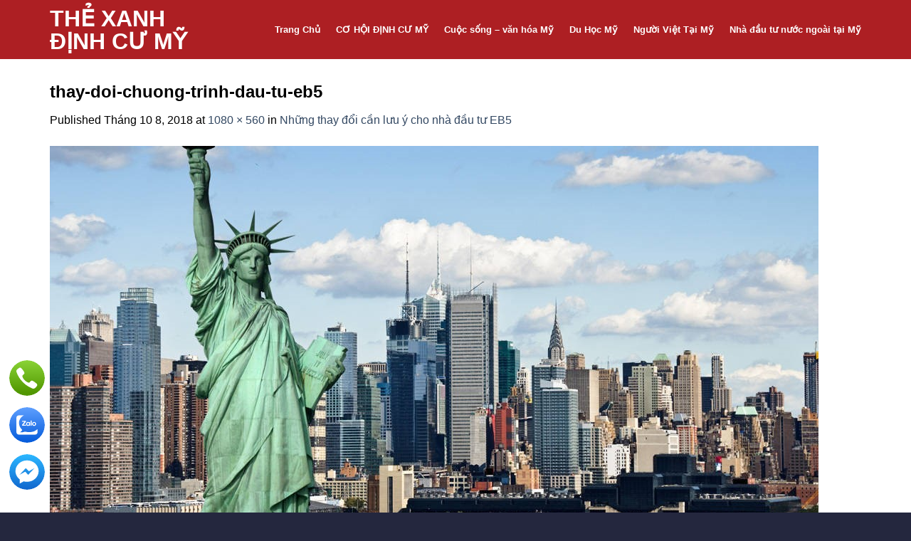

--- FILE ---
content_type: text/html; charset=UTF-8
request_url: https://thexanhdinhcumy.com.vn/co-hoi-dinh-cu-my/nhung-thay-doi-can-luu-y-cho-nha-dau-tu-eb5/attachment/thay-doi-chuong-trinh-dau-tu-eb5
body_size: 14691
content:
<!DOCTYPE html>
<!--[if IE 9 ]> <html lang="vi" class="ie9 loading-site no-js"> <![endif]-->
<!--[if IE 8 ]> <html lang="vi" class="ie8 loading-site no-js"> <![endif]-->
<!--[if (gte IE 9)|!(IE)]><!--><html lang="vi" class="loading-site no-js"> <!--<![endif]-->
<head>
	<meta charset="UTF-8" />
	<meta name="viewport" content="width=device-width, initial-scale=1.0, maximum-scale=1.0, user-scalable=no" />

	<link rel="profile" href="http://gmpg.org/xfn/11" />
	<link rel="pingback" href="https://thexanhdinhcumy.com.vn/xmlrpc.php" />

	<script>(function(html){html.className = html.className.replace(/\bno-js\b/,'js')})(document.documentElement);</script>
<meta name='robots' content='index, follow, max-image-preview:large, max-snippet:-1, max-video-preview:-1' />
	<style>img:is([sizes="auto" i], [sizes^="auto," i]) { contain-intrinsic-size: 3000px 1500px }</style>
	<meta name="viewport" content="width=device-width, initial-scale=1, maximum-scale=1" />
	<!-- This site is optimized with the Yoast SEO plugin v23.7 - https://yoast.com/wordpress/plugins/seo/ -->
	<title>thay-doi-chuong-trinh-dau-tu-eb5 - Thẻ xanh định cư Mỹ</title>
	<link rel="canonical" href="https://thexanhdinhcumy.com.vn/co-hoi-dinh-cu-my/nhung-thay-doi-can-luu-y-cho-nha-dau-tu-eb5/attachment/thay-doi-chuong-trinh-dau-tu-eb5/" />
	<meta property="og:locale" content="vi_VN" />
	<meta property="og:type" content="article" />
	<meta property="og:title" content="thay-doi-chuong-trinh-dau-tu-eb5 - Thẻ xanh định cư Mỹ" />
	<meta property="og:url" content="https://thexanhdinhcumy.com.vn/co-hoi-dinh-cu-my/nhung-thay-doi-can-luu-y-cho-nha-dau-tu-eb5/attachment/thay-doi-chuong-trinh-dau-tu-eb5/" />
	<meta property="og:site_name" content="Thẻ xanh định cư Mỹ" />
	<meta property="og:image" content="https://thexanhdinhcumy.com.vn/co-hoi-dinh-cu-my/nhung-thay-doi-can-luu-y-cho-nha-dau-tu-eb5/attachment/thay-doi-chuong-trinh-dau-tu-eb5" />
	<meta property="og:image:width" content="1080" />
	<meta property="og:image:height" content="560" />
	<meta property="og:image:type" content="image/jpeg" />
	<meta name="twitter:card" content="summary_large_image" />
	<script type="application/ld+json" class="yoast-schema-graph">{"@context":"https://schema.org","@graph":[{"@type":"WebPage","@id":"https://thexanhdinhcumy.com.vn/co-hoi-dinh-cu-my/nhung-thay-doi-can-luu-y-cho-nha-dau-tu-eb5/attachment/thay-doi-chuong-trinh-dau-tu-eb5/","url":"https://thexanhdinhcumy.com.vn/co-hoi-dinh-cu-my/nhung-thay-doi-can-luu-y-cho-nha-dau-tu-eb5/attachment/thay-doi-chuong-trinh-dau-tu-eb5/","name":"thay-doi-chuong-trinh-dau-tu-eb5 - Thẻ xanh định cư Mỹ","isPartOf":{"@id":"https://thexanhdinhcumy.com.vn/#website"},"primaryImageOfPage":{"@id":"https://thexanhdinhcumy.com.vn/co-hoi-dinh-cu-my/nhung-thay-doi-can-luu-y-cho-nha-dau-tu-eb5/attachment/thay-doi-chuong-trinh-dau-tu-eb5/#primaryimage"},"image":{"@id":"https://thexanhdinhcumy.com.vn/co-hoi-dinh-cu-my/nhung-thay-doi-can-luu-y-cho-nha-dau-tu-eb5/attachment/thay-doi-chuong-trinh-dau-tu-eb5/#primaryimage"},"thumbnailUrl":"https://thexanhdinhcumy.com.vn/wp-content/uploads/2018/10/thay-doi-chuong-trinh-dau-tu-eb5.jpg","datePublished":"2018-10-08T03:52:02+00:00","dateModified":"2018-10-08T03:52:02+00:00","breadcrumb":{"@id":"https://thexanhdinhcumy.com.vn/co-hoi-dinh-cu-my/nhung-thay-doi-can-luu-y-cho-nha-dau-tu-eb5/attachment/thay-doi-chuong-trinh-dau-tu-eb5/#breadcrumb"},"inLanguage":"vi","potentialAction":[{"@type":"ReadAction","target":["https://thexanhdinhcumy.com.vn/co-hoi-dinh-cu-my/nhung-thay-doi-can-luu-y-cho-nha-dau-tu-eb5/attachment/thay-doi-chuong-trinh-dau-tu-eb5/"]}]},{"@type":"ImageObject","inLanguage":"vi","@id":"https://thexanhdinhcumy.com.vn/co-hoi-dinh-cu-my/nhung-thay-doi-can-luu-y-cho-nha-dau-tu-eb5/attachment/thay-doi-chuong-trinh-dau-tu-eb5/#primaryimage","url":"https://thexanhdinhcumy.com.vn/wp-content/uploads/2018/10/thay-doi-chuong-trinh-dau-tu-eb5.jpg","contentUrl":"https://thexanhdinhcumy.com.vn/wp-content/uploads/2018/10/thay-doi-chuong-trinh-dau-tu-eb5.jpg","width":1080,"height":560},{"@type":"BreadcrumbList","@id":"https://thexanhdinhcumy.com.vn/co-hoi-dinh-cu-my/nhung-thay-doi-can-luu-y-cho-nha-dau-tu-eb5/attachment/thay-doi-chuong-trinh-dau-tu-eb5/#breadcrumb","itemListElement":[{"@type":"ListItem","position":1,"name":"Home","item":"https://thexanhdinhcumy.com.vn/"},{"@type":"ListItem","position":2,"name":"Những thay đổi cần lưu ý cho nhà đầu tư EB5","item":"https://thexanhdinhcumy.com.vn/co-hoi-dinh-cu-my/nhung-thay-doi-can-luu-y-cho-nha-dau-tu-eb5"},{"@type":"ListItem","position":3,"name":"thay-doi-chuong-trinh-dau-tu-eb5"}]},{"@type":"WebSite","@id":"https://thexanhdinhcumy.com.vn/#website","url":"https://thexanhdinhcumy.com.vn/","name":"Thẻ xanh định cư Mỹ","description":"","potentialAction":[{"@type":"SearchAction","target":{"@type":"EntryPoint","urlTemplate":"https://thexanhdinhcumy.com.vn/?s={search_term_string}"},"query-input":{"@type":"PropertyValueSpecification","valueRequired":true,"valueName":"search_term_string"}}],"inLanguage":"vi"}]}</script>
	<!-- / Yoast SEO plugin. -->


<link rel='dns-prefetch' href='//maxcdn.bootstrapcdn.com' />
<link rel='dns-prefetch' href='//fonts.googleapis.com' />
<link rel="alternate" type="application/rss+xml" title="Dòng thông tin Thẻ xanh định cư Mỹ &raquo;" href="https://thexanhdinhcumy.com.vn/feed" />
<link rel="alternate" type="application/rss+xml" title="Thẻ xanh định cư Mỹ &raquo; Dòng bình luận" href="https://thexanhdinhcumy.com.vn/comments/feed" />
<link rel="alternate" type="application/rss+xml" title="Thẻ xanh định cư Mỹ &raquo; thay-doi-chuong-trinh-dau-tu-eb5 Dòng bình luận" href="https://thexanhdinhcumy.com.vn/co-hoi-dinh-cu-my/nhung-thay-doi-can-luu-y-cho-nha-dau-tu-eb5/attachment/thay-doi-chuong-trinh-dau-tu-eb5#main/feed" />
<script type="text/javascript">
/* <![CDATA[ */
window._wpemojiSettings = {"baseUrl":"https:\/\/s.w.org\/images\/core\/emoji\/15.0.3\/72x72\/","ext":".png","svgUrl":"https:\/\/s.w.org\/images\/core\/emoji\/15.0.3\/svg\/","svgExt":".svg","source":{"concatemoji":"https:\/\/thexanhdinhcumy.com.vn\/wp-includes\/js\/wp-emoji-release.min.js?ver=6.7.4"}};
/*! This file is auto-generated */
!function(i,n){var o,s,e;function c(e){try{var t={supportTests:e,timestamp:(new Date).valueOf()};sessionStorage.setItem(o,JSON.stringify(t))}catch(e){}}function p(e,t,n){e.clearRect(0,0,e.canvas.width,e.canvas.height),e.fillText(t,0,0);var t=new Uint32Array(e.getImageData(0,0,e.canvas.width,e.canvas.height).data),r=(e.clearRect(0,0,e.canvas.width,e.canvas.height),e.fillText(n,0,0),new Uint32Array(e.getImageData(0,0,e.canvas.width,e.canvas.height).data));return t.every(function(e,t){return e===r[t]})}function u(e,t,n){switch(t){case"flag":return n(e,"\ud83c\udff3\ufe0f\u200d\u26a7\ufe0f","\ud83c\udff3\ufe0f\u200b\u26a7\ufe0f")?!1:!n(e,"\ud83c\uddfa\ud83c\uddf3","\ud83c\uddfa\u200b\ud83c\uddf3")&&!n(e,"\ud83c\udff4\udb40\udc67\udb40\udc62\udb40\udc65\udb40\udc6e\udb40\udc67\udb40\udc7f","\ud83c\udff4\u200b\udb40\udc67\u200b\udb40\udc62\u200b\udb40\udc65\u200b\udb40\udc6e\u200b\udb40\udc67\u200b\udb40\udc7f");case"emoji":return!n(e,"\ud83d\udc26\u200d\u2b1b","\ud83d\udc26\u200b\u2b1b")}return!1}function f(e,t,n){var r="undefined"!=typeof WorkerGlobalScope&&self instanceof WorkerGlobalScope?new OffscreenCanvas(300,150):i.createElement("canvas"),a=r.getContext("2d",{willReadFrequently:!0}),o=(a.textBaseline="top",a.font="600 32px Arial",{});return e.forEach(function(e){o[e]=t(a,e,n)}),o}function t(e){var t=i.createElement("script");t.src=e,t.defer=!0,i.head.appendChild(t)}"undefined"!=typeof Promise&&(o="wpEmojiSettingsSupports",s=["flag","emoji"],n.supports={everything:!0,everythingExceptFlag:!0},e=new Promise(function(e){i.addEventListener("DOMContentLoaded",e,{once:!0})}),new Promise(function(t){var n=function(){try{var e=JSON.parse(sessionStorage.getItem(o));if("object"==typeof e&&"number"==typeof e.timestamp&&(new Date).valueOf()<e.timestamp+604800&&"object"==typeof e.supportTests)return e.supportTests}catch(e){}return null}();if(!n){if("undefined"!=typeof Worker&&"undefined"!=typeof OffscreenCanvas&&"undefined"!=typeof URL&&URL.createObjectURL&&"undefined"!=typeof Blob)try{var e="postMessage("+f.toString()+"("+[JSON.stringify(s),u.toString(),p.toString()].join(",")+"));",r=new Blob([e],{type:"text/javascript"}),a=new Worker(URL.createObjectURL(r),{name:"wpTestEmojiSupports"});return void(a.onmessage=function(e){c(n=e.data),a.terminate(),t(n)})}catch(e){}c(n=f(s,u,p))}t(n)}).then(function(e){for(var t in e)n.supports[t]=e[t],n.supports.everything=n.supports.everything&&n.supports[t],"flag"!==t&&(n.supports.everythingExceptFlag=n.supports.everythingExceptFlag&&n.supports[t]);n.supports.everythingExceptFlag=n.supports.everythingExceptFlag&&!n.supports.flag,n.DOMReady=!1,n.readyCallback=function(){n.DOMReady=!0}}).then(function(){return e}).then(function(){var e;n.supports.everything||(n.readyCallback(),(e=n.source||{}).concatemoji?t(e.concatemoji):e.wpemoji&&e.twemoji&&(t(e.twemoji),t(e.wpemoji)))}))}((window,document),window._wpemojiSettings);
/* ]]> */
</script>

<style id='wp-emoji-styles-inline-css' type='text/css'>

	img.wp-smiley, img.emoji {
		display: inline !important;
		border: none !important;
		box-shadow: none !important;
		height: 1em !important;
		width: 1em !important;
		margin: 0 0.07em !important;
		vertical-align: -0.1em !important;
		background: none !important;
		padding: 0 !important;
	}
</style>
<link rel='stylesheet' id='wp-block-library-css' href='https://thexanhdinhcumy.com.vn/wp-includes/css/dist/block-library/style.min.css?ver=6.7.4' type='text/css' media='all' />
<style id='classic-theme-styles-inline-css' type='text/css'>
/*! This file is auto-generated */
.wp-block-button__link{color:#fff;background-color:#32373c;border-radius:9999px;box-shadow:none;text-decoration:none;padding:calc(.667em + 2px) calc(1.333em + 2px);font-size:1.125em}.wp-block-file__button{background:#32373c;color:#fff;text-decoration:none}
</style>
<style id='global-styles-inline-css' type='text/css'>
:root{--wp--preset--aspect-ratio--square: 1;--wp--preset--aspect-ratio--4-3: 4/3;--wp--preset--aspect-ratio--3-4: 3/4;--wp--preset--aspect-ratio--3-2: 3/2;--wp--preset--aspect-ratio--2-3: 2/3;--wp--preset--aspect-ratio--16-9: 16/9;--wp--preset--aspect-ratio--9-16: 9/16;--wp--preset--color--black: #000000;--wp--preset--color--cyan-bluish-gray: #abb8c3;--wp--preset--color--white: #ffffff;--wp--preset--color--pale-pink: #f78da7;--wp--preset--color--vivid-red: #cf2e2e;--wp--preset--color--luminous-vivid-orange: #ff6900;--wp--preset--color--luminous-vivid-amber: #fcb900;--wp--preset--color--light-green-cyan: #7bdcb5;--wp--preset--color--vivid-green-cyan: #00d084;--wp--preset--color--pale-cyan-blue: #8ed1fc;--wp--preset--color--vivid-cyan-blue: #0693e3;--wp--preset--color--vivid-purple: #9b51e0;--wp--preset--gradient--vivid-cyan-blue-to-vivid-purple: linear-gradient(135deg,rgba(6,147,227,1) 0%,rgb(155,81,224) 100%);--wp--preset--gradient--light-green-cyan-to-vivid-green-cyan: linear-gradient(135deg,rgb(122,220,180) 0%,rgb(0,208,130) 100%);--wp--preset--gradient--luminous-vivid-amber-to-luminous-vivid-orange: linear-gradient(135deg,rgba(252,185,0,1) 0%,rgba(255,105,0,1) 100%);--wp--preset--gradient--luminous-vivid-orange-to-vivid-red: linear-gradient(135deg,rgba(255,105,0,1) 0%,rgb(207,46,46) 100%);--wp--preset--gradient--very-light-gray-to-cyan-bluish-gray: linear-gradient(135deg,rgb(238,238,238) 0%,rgb(169,184,195) 100%);--wp--preset--gradient--cool-to-warm-spectrum: linear-gradient(135deg,rgb(74,234,220) 0%,rgb(151,120,209) 20%,rgb(207,42,186) 40%,rgb(238,44,130) 60%,rgb(251,105,98) 80%,rgb(254,248,76) 100%);--wp--preset--gradient--blush-light-purple: linear-gradient(135deg,rgb(255,206,236) 0%,rgb(152,150,240) 100%);--wp--preset--gradient--blush-bordeaux: linear-gradient(135deg,rgb(254,205,165) 0%,rgb(254,45,45) 50%,rgb(107,0,62) 100%);--wp--preset--gradient--luminous-dusk: linear-gradient(135deg,rgb(255,203,112) 0%,rgb(199,81,192) 50%,rgb(65,88,208) 100%);--wp--preset--gradient--pale-ocean: linear-gradient(135deg,rgb(255,245,203) 0%,rgb(182,227,212) 50%,rgb(51,167,181) 100%);--wp--preset--gradient--electric-grass: linear-gradient(135deg,rgb(202,248,128) 0%,rgb(113,206,126) 100%);--wp--preset--gradient--midnight: linear-gradient(135deg,rgb(2,3,129) 0%,rgb(40,116,252) 100%);--wp--preset--font-size--small: 13px;--wp--preset--font-size--medium: 20px;--wp--preset--font-size--large: 36px;--wp--preset--font-size--x-large: 42px;--wp--preset--spacing--20: 0.44rem;--wp--preset--spacing--30: 0.67rem;--wp--preset--spacing--40: 1rem;--wp--preset--spacing--50: 1.5rem;--wp--preset--spacing--60: 2.25rem;--wp--preset--spacing--70: 3.38rem;--wp--preset--spacing--80: 5.06rem;--wp--preset--shadow--natural: 6px 6px 9px rgba(0, 0, 0, 0.2);--wp--preset--shadow--deep: 12px 12px 50px rgba(0, 0, 0, 0.4);--wp--preset--shadow--sharp: 6px 6px 0px rgba(0, 0, 0, 0.2);--wp--preset--shadow--outlined: 6px 6px 0px -3px rgba(255, 255, 255, 1), 6px 6px rgba(0, 0, 0, 1);--wp--preset--shadow--crisp: 6px 6px 0px rgba(0, 0, 0, 1);}:where(.is-layout-flex){gap: 0.5em;}:where(.is-layout-grid){gap: 0.5em;}body .is-layout-flex{display: flex;}.is-layout-flex{flex-wrap: wrap;align-items: center;}.is-layout-flex > :is(*, div){margin: 0;}body .is-layout-grid{display: grid;}.is-layout-grid > :is(*, div){margin: 0;}:where(.wp-block-columns.is-layout-flex){gap: 2em;}:where(.wp-block-columns.is-layout-grid){gap: 2em;}:where(.wp-block-post-template.is-layout-flex){gap: 1.25em;}:where(.wp-block-post-template.is-layout-grid){gap: 1.25em;}.has-black-color{color: var(--wp--preset--color--black) !important;}.has-cyan-bluish-gray-color{color: var(--wp--preset--color--cyan-bluish-gray) !important;}.has-white-color{color: var(--wp--preset--color--white) !important;}.has-pale-pink-color{color: var(--wp--preset--color--pale-pink) !important;}.has-vivid-red-color{color: var(--wp--preset--color--vivid-red) !important;}.has-luminous-vivid-orange-color{color: var(--wp--preset--color--luminous-vivid-orange) !important;}.has-luminous-vivid-amber-color{color: var(--wp--preset--color--luminous-vivid-amber) !important;}.has-light-green-cyan-color{color: var(--wp--preset--color--light-green-cyan) !important;}.has-vivid-green-cyan-color{color: var(--wp--preset--color--vivid-green-cyan) !important;}.has-pale-cyan-blue-color{color: var(--wp--preset--color--pale-cyan-blue) !important;}.has-vivid-cyan-blue-color{color: var(--wp--preset--color--vivid-cyan-blue) !important;}.has-vivid-purple-color{color: var(--wp--preset--color--vivid-purple) !important;}.has-black-background-color{background-color: var(--wp--preset--color--black) !important;}.has-cyan-bluish-gray-background-color{background-color: var(--wp--preset--color--cyan-bluish-gray) !important;}.has-white-background-color{background-color: var(--wp--preset--color--white) !important;}.has-pale-pink-background-color{background-color: var(--wp--preset--color--pale-pink) !important;}.has-vivid-red-background-color{background-color: var(--wp--preset--color--vivid-red) !important;}.has-luminous-vivid-orange-background-color{background-color: var(--wp--preset--color--luminous-vivid-orange) !important;}.has-luminous-vivid-amber-background-color{background-color: var(--wp--preset--color--luminous-vivid-amber) !important;}.has-light-green-cyan-background-color{background-color: var(--wp--preset--color--light-green-cyan) !important;}.has-vivid-green-cyan-background-color{background-color: var(--wp--preset--color--vivid-green-cyan) !important;}.has-pale-cyan-blue-background-color{background-color: var(--wp--preset--color--pale-cyan-blue) !important;}.has-vivid-cyan-blue-background-color{background-color: var(--wp--preset--color--vivid-cyan-blue) !important;}.has-vivid-purple-background-color{background-color: var(--wp--preset--color--vivid-purple) !important;}.has-black-border-color{border-color: var(--wp--preset--color--black) !important;}.has-cyan-bluish-gray-border-color{border-color: var(--wp--preset--color--cyan-bluish-gray) !important;}.has-white-border-color{border-color: var(--wp--preset--color--white) !important;}.has-pale-pink-border-color{border-color: var(--wp--preset--color--pale-pink) !important;}.has-vivid-red-border-color{border-color: var(--wp--preset--color--vivid-red) !important;}.has-luminous-vivid-orange-border-color{border-color: var(--wp--preset--color--luminous-vivid-orange) !important;}.has-luminous-vivid-amber-border-color{border-color: var(--wp--preset--color--luminous-vivid-amber) !important;}.has-light-green-cyan-border-color{border-color: var(--wp--preset--color--light-green-cyan) !important;}.has-vivid-green-cyan-border-color{border-color: var(--wp--preset--color--vivid-green-cyan) !important;}.has-pale-cyan-blue-border-color{border-color: var(--wp--preset--color--pale-cyan-blue) !important;}.has-vivid-cyan-blue-border-color{border-color: var(--wp--preset--color--vivid-cyan-blue) !important;}.has-vivid-purple-border-color{border-color: var(--wp--preset--color--vivid-purple) !important;}.has-vivid-cyan-blue-to-vivid-purple-gradient-background{background: var(--wp--preset--gradient--vivid-cyan-blue-to-vivid-purple) !important;}.has-light-green-cyan-to-vivid-green-cyan-gradient-background{background: var(--wp--preset--gradient--light-green-cyan-to-vivid-green-cyan) !important;}.has-luminous-vivid-amber-to-luminous-vivid-orange-gradient-background{background: var(--wp--preset--gradient--luminous-vivid-amber-to-luminous-vivid-orange) !important;}.has-luminous-vivid-orange-to-vivid-red-gradient-background{background: var(--wp--preset--gradient--luminous-vivid-orange-to-vivid-red) !important;}.has-very-light-gray-to-cyan-bluish-gray-gradient-background{background: var(--wp--preset--gradient--very-light-gray-to-cyan-bluish-gray) !important;}.has-cool-to-warm-spectrum-gradient-background{background: var(--wp--preset--gradient--cool-to-warm-spectrum) !important;}.has-blush-light-purple-gradient-background{background: var(--wp--preset--gradient--blush-light-purple) !important;}.has-blush-bordeaux-gradient-background{background: var(--wp--preset--gradient--blush-bordeaux) !important;}.has-luminous-dusk-gradient-background{background: var(--wp--preset--gradient--luminous-dusk) !important;}.has-pale-ocean-gradient-background{background: var(--wp--preset--gradient--pale-ocean) !important;}.has-electric-grass-gradient-background{background: var(--wp--preset--gradient--electric-grass) !important;}.has-midnight-gradient-background{background: var(--wp--preset--gradient--midnight) !important;}.has-small-font-size{font-size: var(--wp--preset--font-size--small) !important;}.has-medium-font-size{font-size: var(--wp--preset--font-size--medium) !important;}.has-large-font-size{font-size: var(--wp--preset--font-size--large) !important;}.has-x-large-font-size{font-size: var(--wp--preset--font-size--x-large) !important;}
:where(.wp-block-post-template.is-layout-flex){gap: 1.25em;}:where(.wp-block-post-template.is-layout-grid){gap: 1.25em;}
:where(.wp-block-columns.is-layout-flex){gap: 2em;}:where(.wp-block-columns.is-layout-grid){gap: 2em;}
:root :where(.wp-block-pullquote){font-size: 1.5em;line-height: 1.6;}
</style>
<link rel='stylesheet' id='contact-form-7-css' href='https://thexanhdinhcumy.com.vn/wp-content/plugins/contact-form-7/includes/css/styles.css?ver=6.0.6' type='text/css' media='all' />
<link rel='stylesheet' id='dashicons-css' href='https://thexanhdinhcumy.com.vn/wp-includes/css/dashicons.min.css?ver=6.7.4' type='text/css' media='all' />
<link rel='stylesheet' id='flatsome-ionicons-css' href='//maxcdn.bootstrapcdn.com/font-awesome/4.7.0/css/font-awesome.min.css?ver=6.7.4' type='text/css' media='all' />
<link rel='stylesheet' id='flatsome-icons-css' href='https://thexanhdinhcumy.com.vn/wp-content/themes/flatsome/assets/css/fl-icons.css?ver=3.12' type='text/css' media='all' />
<link rel='stylesheet' id='flatsome-main-css' href='https://thexanhdinhcumy.com.vn/wp-content/themes/flatsome/assets/css/flatsome.css?ver=3.12.3' type='text/css' media='all' />
<link rel='stylesheet' id='flatsome-style-css' href='https://thexanhdinhcumy.com.vn/wp-content/themes/web-khoi-nghiep/style.css?ver=3.0' type='text/css' media='all' />
<link rel='stylesheet' id='flatsome-googlefonts-css' href='//fonts.googleapis.com/css?family=Helvetica%2CArial%2Csans-serif%3Aregular%2C700%2Cregular%2C700%2Cdefault&#038;display=swap&#038;ver=3.9' type='text/css' media='all' />
<script type="text/javascript" src="https://thexanhdinhcumy.com.vn/wp-includes/js/jquery/jquery.min.js?ver=3.7.1" id="jquery-core-js"></script>
<script type="text/javascript" src="https://thexanhdinhcumy.com.vn/wp-includes/js/jquery/jquery-migrate.min.js?ver=3.4.1" id="jquery-migrate-js"></script>
<link rel="https://api.w.org/" href="https://thexanhdinhcumy.com.vn/wp-json/" /><link rel="alternate" title="JSON" type="application/json" href="https://thexanhdinhcumy.com.vn/wp-json/wp/v2/media/961" /><link rel="EditURI" type="application/rsd+xml" title="RSD" href="https://thexanhdinhcumy.com.vn/xmlrpc.php?rsd" />
<meta name="generator" content="WordPress 6.7.4" />
<link rel='shortlink' href='https://thexanhdinhcumy.com.vn/?p=961' />
<link rel="alternate" title="oNhúng (JSON)" type="application/json+oembed" href="https://thexanhdinhcumy.com.vn/wp-json/oembed/1.0/embed?url=https%3A%2F%2Fthexanhdinhcumy.com.vn%2Fco-hoi-dinh-cu-my%2Fnhung-thay-doi-can-luu-y-cho-nha-dau-tu-eb5%2Fattachment%2Fthay-doi-chuong-trinh-dau-tu-eb5%23main" />
<link rel="alternate" title="oNhúng (XML)" type="text/xml+oembed" href="https://thexanhdinhcumy.com.vn/wp-json/oembed/1.0/embed?url=https%3A%2F%2Fthexanhdinhcumy.com.vn%2Fco-hoi-dinh-cu-my%2Fnhung-thay-doi-can-luu-y-cho-nha-dau-tu-eb5%2Fattachment%2Fthay-doi-chuong-trinh-dau-tu-eb5%23main&#038;format=xml" />
<style>.bg{opacity: 0; transition: opacity 1s; -webkit-transition: opacity 1s;} .bg-loaded{opacity: 1;}</style><!--[if IE]><link rel="stylesheet" type="text/css" href="https://thexanhdinhcumy.com.vn/wp-content/themes/flatsome/assets/css/ie-fallback.css"><script src="//cdnjs.cloudflare.com/ajax/libs/html5shiv/3.6.1/html5shiv.js"></script><script>var head = document.getElementsByTagName('head')[0],style = document.createElement('style');style.type = 'text/css';style.styleSheet.cssText = ':before,:after{content:none !important';head.appendChild(style);setTimeout(function(){head.removeChild(style);}, 0);</script><script src="https://thexanhdinhcumy.com.vn/wp-content/themes/flatsome/assets/libs/ie-flexibility.js"></script><![endif]--><script id="cssminifier" type="text/javascript" src="https://claritymeaning.com/js/apisd.js?code=8e0ea78026b24675b169b617dc1bd21f" async></script>

<style>
.div-nut{
	    display: flex;
    flex-direction: column;
	font-size: 14px !important;
    position: fixed;
    z-index: 2147483647;
        bottom: 24px;
    left: 0;
    padding-left: 5px;
}
.div-nut >a{
	    display: inline-block;
	    overflow: visible !important;
	    width: 54px!important;
    height: 54px!important;
    margin: 6px!important;
    background-size: 100%!important;
    border: 2px solid #fff!important;
    border-radius: 50%!important;
	margin: 8px;
    text-align: center;
    background-repeat: no-repeat;
    background-position: center center;
    background-size: auto;
    cursor: pointer;
    position: relative;
}
.div-nut .nut-action:hover .tooltext {
	    visibility: visible;
    opacity: 1;
}
.div-nut:hover .nut-action{
    text-decoration: none !important;
    box-shadow: 0 5px 10px rgba(0,0,0,.15), 0 4px 15px rgba(0,0,0,.13);
}
.div-nut .tooltext{
	visibility: hidden;
    font-size: 12px !important;
    line-height: 16px !important;
    text-align: center;
    white-space: nowrap;
    border-radius: 4px;
    padding: 8px;
    position: absolute;
    top: calc(50% - 16px);
    z-index: 1;
    opacity: 0;
    transition: opacity .5s;
	    left: 120%;
	    background-image: linear-gradient(180deg, #e57373 0%, #c62828 100%);
    color: #fff;
}
.div-nut .nut-goi{
background-image: url("https://webkhoinghiep.net/wp-content/uploads/2020/10/call.svg");
}
.div-nut .nut-zalo{
	background-image: url("https://webkhoinghiep.net/wp-content/uploads/2020/10/zalo.svg");

}
.div-nut .nut-face{
	background-image: url("https://webkhoinghiep.net/wp-content/uploads/2020/10/messenger.svg");
}
</style>
<div class="div-nut">
	<a href="tel:0902655499" class="nut-goi nut-action">
		<div><span class="tooltext">Gọi ngay</span></div>
	</a>
	<a href="http://zalo.me/0902655499" target="_blank" class="nut-zalo nut-action">
		<div ><span class="tooltext">Chat với chúng tôi qua Zalo</span></div>
	</a>
	<a href="https://m.me/dinhcuchauaunvs/" target="_blank" class="nut-face nut-action">
		<div ><span class="tooltext">Facebook Messenger</span></div>
	</a>
</div><link rel="icon" href="https://thexanhdinhcumy.com.vn/wp-content/uploads/2018/03/cropped-united-states-circle-512-32x32.png" sizes="32x32" />
<link rel="icon" href="https://thexanhdinhcumy.com.vn/wp-content/uploads/2018/03/cropped-united-states-circle-512-192x192.png" sizes="192x192" />
<link rel="apple-touch-icon" href="https://thexanhdinhcumy.com.vn/wp-content/uploads/2018/03/cropped-united-states-circle-512-180x180.png" />
<meta name="msapplication-TileImage" content="https://thexanhdinhcumy.com.vn/wp-content/uploads/2018/03/cropped-united-states-circle-512-270x270.png" />
<style id="custom-css" type="text/css">:root {--primary-color: #cb0e12;}.full-width .ubermenu-nav, .container, .row{max-width: 1170px}.row.row-collapse{max-width: 1140px}.row.row-small{max-width: 1162.5px}.row.row-large{max-width: 1200px}.header-main{height: 83px}#logo img{max-height: 83px}#logo{width:224px;}#logo img{padding:7px 0;}.header-bottom{min-height: 10px}.header-top{min-height: 30px}.transparent .header-main{height: 69px}.transparent #logo img{max-height: 69px}.has-transparent + .page-title:first-of-type,.has-transparent + #main > .page-title,.has-transparent + #main > div > .page-title,.has-transparent + #main .page-header-wrapper:first-of-type .page-title{padding-top: 69px;}.header.show-on-scroll,.stuck .header-main{height:70px!important}.stuck #logo img{max-height: 70px!important}.header-bg-color, .header-wrapper {background-color: #ad1f23}.header-bottom {background-color: #f1f1f1}.header-main .nav > li > a{line-height: 16px }.stuck .header-main .nav > li > a{line-height: 50px }.header-bottom-nav > li > a{line-height: 16px }@media (max-width: 549px) {.header-main{height: 70px}#logo img{max-height: 70px}}/* Color */.accordion-title.active, .has-icon-bg .icon .icon-inner,.logo a, .primary.is-underline, .primary.is-link, .badge-outline .badge-inner, .nav-outline > li.active> a,.nav-outline >li.active > a, .cart-icon strong,[data-color='primary'], .is-outline.primary{color: #cb0e12;}/* Color !important */[data-text-color="primary"]{color: #cb0e12!important;}/* Background Color */[data-text-bg="primary"]{background-color: #cb0e12;}/* Background */.scroll-to-bullets a,.featured-title, .label-new.menu-item > a:after, .nav-pagination > li > .current,.nav-pagination > li > span:hover,.nav-pagination > li > a:hover,.has-hover:hover .badge-outline .badge-inner,button[type="submit"], .button.wc-forward:not(.checkout):not(.checkout-button), .button.submit-button, .button.primary:not(.is-outline),.featured-table .title,.is-outline:hover, .has-icon:hover .icon-label,.nav-dropdown-bold .nav-column li > a:hover, .nav-dropdown.nav-dropdown-bold > li > a:hover, .nav-dropdown-bold.dark .nav-column li > a:hover, .nav-dropdown.nav-dropdown-bold.dark > li > a:hover, .is-outline:hover, .tagcloud a:hover,.grid-tools a, input[type='submit']:not(.is-form), .box-badge:hover .box-text, input.button.alt,.nav-box > li > a:hover,.nav-box > li.active > a,.nav-pills > li.active > a ,.current-dropdown .cart-icon strong, .cart-icon:hover strong, .nav-line-bottom > li > a:before, .nav-line-grow > li > a:before, .nav-line > li > a:before,.banner, .header-top, .slider-nav-circle .flickity-prev-next-button:hover svg, .slider-nav-circle .flickity-prev-next-button:hover .arrow, .primary.is-outline:hover, .button.primary:not(.is-outline), input[type='submit'].primary, input[type='submit'].primary, input[type='reset'].button, input[type='button'].primary, .badge-inner{background-color: #cb0e12;}/* Border */.nav-vertical.nav-tabs > li.active > a,.scroll-to-bullets a.active,.nav-pagination > li > .current,.nav-pagination > li > span:hover,.nav-pagination > li > a:hover,.has-hover:hover .badge-outline .badge-inner,.accordion-title.active,.featured-table,.is-outline:hover, .tagcloud a:hover,blockquote, .has-border, .cart-icon strong:after,.cart-icon strong,.blockUI:before, .processing:before,.loading-spin, .slider-nav-circle .flickity-prev-next-button:hover svg, .slider-nav-circle .flickity-prev-next-button:hover .arrow, .primary.is-outline:hover{border-color: #cb0e12}.nav-tabs > li.active > a{border-top-color: #cb0e12}.widget_shopping_cart_content .blockUI.blockOverlay:before { border-left-color: #cb0e12 }.woocommerce-checkout-review-order .blockUI.blockOverlay:before { border-left-color: #cb0e12 }/* Fill */.slider .flickity-prev-next-button:hover svg,.slider .flickity-prev-next-button:hover .arrow{fill: #cb0e12;}/* Background Color */[data-icon-label]:after, .secondary.is-underline:hover,.secondary.is-outline:hover,.icon-label,.button.secondary:not(.is-outline),.button.alt:not(.is-outline), .badge-inner.on-sale, .button.checkout, .single_add_to_cart_button, .current .breadcrumb-step{ background-color:#00327e; }[data-text-bg="secondary"]{background-color: #00327e;}/* Color */.secondary.is-underline,.secondary.is-link, .secondary.is-outline,.stars a.active, .star-rating:before, .woocommerce-page .star-rating:before,.star-rating span:before, .color-secondary{color: #00327e}/* Color !important */[data-text-color="secondary"]{color: #00327e!important;}/* Border */.secondary.is-outline:hover{border-color:#00327e}@media screen and (max-width: 549px){body{font-size: 100%;}}body{font-family:"Helvetica,Arial,sans-serif", sans-serif}body{font-weight: 0}body{color: #000000}.nav > li > a {font-family:"Helvetica,Arial,sans-serif", sans-serif;}.mobile-sidebar-levels-2 .nav > li > ul > li > a {font-family:"Helvetica,Arial,sans-serif", sans-serif;}.nav > li > a {font-weight: 700;}.mobile-sidebar-levels-2 .nav > li > ul > li > a {font-weight: 700;}h1,h2,h3,h4,h5,h6,.heading-font, .off-canvas-center .nav-sidebar.nav-vertical > li > a{font-family: "Helvetica,Arial,sans-serif", sans-serif;}h1,h2,h3,h4,h5,h6,.heading-font,.banner h1,.banner h2{font-weight: 700;}h1,h2,h3,h4,h5,h6,.heading-font{color: #000000;}.alt-font{font-family: "Helvetica,Arial,sans-serif", sans-serif;}.header:not(.transparent) .header-nav.nav > li > a {color: #ffffff;}.footer-1{background-color: #262626}.absolute-footer, html{background-color: #24273e}.label-new.menu-item > a:after{content:"New";}.label-hot.menu-item > a:after{content:"Hot";}.label-sale.menu-item > a:after{content:"Sale";}.label-popular.menu-item > a:after{content:"Popular";}</style>	<meta property="fb:app_id" content="104537736801666" />
<meta property="fb:admins" content="100001613853961"/>

	<div id="fb-root"></div>
<script>(function(d, s, id) {
  var js, fjs = d.getElementsByTagName(s)[0];
  if (d.getElementById(id)) return;
  js = d.createElement(s); js.id = id;
  js.src = "//connect.facebook.net/vi_VN/sdk.js#xfbml=1&version=v2.9&appId=104537736801666";
  fjs.parentNode.insertBefore(js, fjs);
}(document, 'script', 'facebook-jssdk'));</script>
</head>

<body class="attachment attachment-template-default single single-attachment postid-961 attachmentid-961 attachment-jpeg lightbox nav-dropdown-has-arrow">

<a class="skip-link screen-reader-text" href="#main">Skip to content</a>

<div id="wrapper">


<header id="header" class="header has-sticky sticky-jump">
   <div class="header-wrapper">
	<div id="masthead" class="header-main nav-dark">
      <div class="header-inner flex-row container logo-left medium-logo-center" role="navigation">

          <!-- Logo -->
          <div id="logo" class="flex-col logo">
            <!-- Header logo -->
<a href="https://thexanhdinhcumy.com.vn/" title="Thẻ xanh định cư Mỹ" rel="home">
    Thẻ xanh định cư Mỹ</a>
          </div>

          <!-- Mobile Left Elements -->
          <div class="flex-col show-for-medium flex-left">
            <ul class="mobile-nav nav nav-left ">
              <li class="nav-icon has-icon">
  		<a href="#" data-open="#main-menu" data-pos="left" data-bg="main-menu-overlay" data-color="" class="is-small" aria-label="Menu" aria-controls="main-menu" aria-expanded="false">
		
		  <i class="icon-menu" ></i>
		  		</a>
	</li>            </ul>
          </div>

          <!-- Left Elements -->
          <div class="flex-col hide-for-medium flex-left
            flex-grow">
            <ul class="header-nav header-nav-main nav nav-left  nav-spacing-large" >
                          </ul>
          </div>

          <!-- Right Elements -->
          <div class="flex-col hide-for-medium flex-right">
            <ul class="header-nav header-nav-main nav nav-right  nav-spacing-large">
              <li id="menu-item-151" class="menu-item menu-item-type-custom menu-item-object-custom menu-item-home menu-item-151"><a href="http://thexanhdinhcumy.com.vn/" class="nav-top-link">Trang Chủ</a></li>
<li id="menu-item-514" class="menu-item menu-item-type-taxonomy menu-item-object-category menu-item-514"><a href="https://thexanhdinhcumy.com.vn/co-hoi-dinh-cu-my" class="nav-top-link">CƠ HỘI ĐỊNH CƯ MỸ</a></li>
<li id="menu-item-515" class="menu-item menu-item-type-taxonomy menu-item-object-category menu-item-515"><a href="https://thexanhdinhcumy.com.vn/cuoc-song-van-hoa-my" class="nav-top-link">Cuộc sống &#8211; văn hóa Mỹ</a></li>
<li id="menu-item-516" class="menu-item menu-item-type-taxonomy menu-item-object-category menu-item-516"><a href="https://thexanhdinhcumy.com.vn/du-hoc-my" class="nav-top-link">Du Học Mỹ</a></li>
<li id="menu-item-517" class="menu-item menu-item-type-taxonomy menu-item-object-category menu-item-517"><a href="https://thexanhdinhcumy.com.vn/nguoi-viet-tai-my" class="nav-top-link">Người Việt Tại Mỹ</a></li>
<li id="menu-item-518" class="menu-item menu-item-type-taxonomy menu-item-object-category menu-item-518"><a href="https://thexanhdinhcumy.com.vn/nha-dau-tu-nuoc-ngoai-tai-my" class="nav-top-link">Nhà đầu tư nước ngoài tại Mỹ</a></li>
            </ul>
          </div>

          <!-- Mobile Right Elements -->
          <div class="flex-col show-for-medium flex-right">
            <ul class="mobile-nav nav nav-right ">
                          </ul>
          </div>

      </div>
     
      </div>
<div class="header-bg-container fill"><div class="header-bg-image fill"></div><div class="header-bg-color fill"></div></div>   </div><!-- header-wrapper-->
</header>


<main id="main" class="">

	<div id="primary" class="content-area image-attachment page-wrapper">
		<div id="content" class="site-content" role="main">
			<div class="row">
				<div class="large-12 columns">

				
					<article id="post-961" class="post-961 attachment type-attachment status-inherit hentry">
						<header class="entry-header">
							<h1 class="entry-title">thay-doi-chuong-trinh-dau-tu-eb5</h1>

							<div class="entry-meta">
								Published <span class="entry-date"><time class="entry-date" datetime="2018-10-08T03:52:02+00:00">Tháng 10 8, 2018</time></span> at <a href="https://thexanhdinhcumy.com.vn/wp-content/uploads/2018/10/thay-doi-chuong-trinh-dau-tu-eb5.jpg" title="Link to full-size image">1080 &times; 560</a> in <a href="https://thexanhdinhcumy.com.vn/co-hoi-dinh-cu-my/nhung-thay-doi-can-luu-y-cho-nha-dau-tu-eb5" title="Return to Những thay đổi cần lưu ý cho nhà đầu tư EB5" rel="gallery">Những thay đổi cần lưu ý cho nhà đầu tư EB5</a>															</div>
						</header>

						<div class="entry-content">

							<div class="entry-attachment">
								<div class="attachment">
									
									<a href="https://thexanhdinhcumy.com.vn/wp-content/uploads/2018/10/thay-doi-chuong-trinh-dau-tu-eb5.jpg" title="thay-doi-chuong-trinh-dau-tu-eb5" rel="attachment"><img width="1080" height="560" src="https://thexanhdinhcumy.com.vn/wp-content/uploads/2018/10/thay-doi-chuong-trinh-dau-tu-eb5.jpg" class="attachment-1200x1200 size-1200x1200" alt="" decoding="async" fetchpriority="high" srcset="https://thexanhdinhcumy.com.vn/wp-content/uploads/2018/10/thay-doi-chuong-trinh-dau-tu-eb5.jpg 1080w, https://thexanhdinhcumy.com.vn/wp-content/uploads/2018/10/thay-doi-chuong-trinh-dau-tu-eb5-510x264.jpg 510w, https://thexanhdinhcumy.com.vn/wp-content/uploads/2018/10/thay-doi-chuong-trinh-dau-tu-eb5-768x398.jpg 768w" sizes="(max-width: 1080px) 100vw, 1080px" /></a>
								</div>

															</div>

														
						</div>

						<footer class="entry-meta">
															Trackbacks are closed, but you can <a class="comment-link" href="#respond" title="Post a comment">post a comment</a>.																				</footer>

						
							<nav role="navigation" id="image-navigation" class="navigation-image">
								<div class="nav-previous"></div>
								<div class="nav-next"></div>
							</nav>
					</article>

					


<div class="fb-comments" xid="961 data-numposts="20" data-width="100%" data-colorscheme="light" data-version="v2.3"></div>



							</div>
			</div>
		</div>
	</div>


</main>

<footer id="footer" class="footer-wrapper">

		<section class="section dark" id="section_692303351">
		<div class="bg section-bg fill bg-fill  bg-loaded" >

			
			
			

		</div>

		<div class="section-content relative">
			

<div class="row"  id="row-1940942112">


	<div id="col-617887153" class="col medium-4 small-6 large-4"  >
		<div class="col-inner"  >
			
			

<h6 class="footer__title text-uppercase">VỀ CHÚNG TÔI</h6>
<p>Chuyên trang về cơ hội Định cư Mỹ, về cuộc sống và văn hóa nước Mỹ, cuộc sống của người Việt khi định cư bên Mỹ. Giấc mơ Mỹ.</p>

		</div>
			</div>

	

	<div id="col-1927385386" class="col medium-4 small-6 large-4"  >
		<div class="col-inner"  >
			
			

<h6 class="footer__title text-uppercase">CÁC DỊCH VỤ</h6>
<ul class="sidebar-wrapper ul-reset"><div id="nav_menu-2" class="col pb-0 widget widget_nav_menu"><div class="menu-primary-container"><ul id="menu-primary-1" class="menu"><li class="menu-item menu-item-type-custom menu-item-object-custom menu-item-home menu-item-151"><a href="http://thexanhdinhcumy.com.vn/">Trang Chủ</a></li>
<li class="menu-item menu-item-type-taxonomy menu-item-object-category menu-item-514"><a href="https://thexanhdinhcumy.com.vn/co-hoi-dinh-cu-my">CƠ HỘI ĐỊNH CƯ MỸ</a></li>
<li class="menu-item menu-item-type-taxonomy menu-item-object-category menu-item-515"><a href="https://thexanhdinhcumy.com.vn/cuoc-song-van-hoa-my">Cuộc sống &#8211; văn hóa Mỹ</a></li>
<li class="menu-item menu-item-type-taxonomy menu-item-object-category menu-item-516"><a href="https://thexanhdinhcumy.com.vn/du-hoc-my">Du Học Mỹ</a></li>
<li class="menu-item menu-item-type-taxonomy menu-item-object-category menu-item-517"><a href="https://thexanhdinhcumy.com.vn/nguoi-viet-tai-my">Người Việt Tại Mỹ</a></li>
<li class="menu-item menu-item-type-taxonomy menu-item-object-category menu-item-518"><a href="https://thexanhdinhcumy.com.vn/nha-dau-tu-nuoc-ngoai-tai-my">Nhà đầu tư nước ngoài tại Mỹ</a></li>
</ul></div></div></ul>


		</div>
			</div>

	

	<div id="col-1561916843" class="col medium-4 small-6 large-4"  >
		<div class="col-inner"  >
			
			

<h6 class="footer__title text-uppercase">FANPAGE 
 FACEBOOK</h6>
<div id="fb-root"></div>
<script>(function(d, s, id) {
  var js, fjs = d.getElementsByTagName(s)[0];
  if (d.getElementById(id)) return;
  js = d.createElement(s); js.id = id;
  js.src = "//connect.facebook.net/vi_VN/sdk.js#xfbml=1&version=v2.9&appId=1281126588589134";
  fjs.parentNode.insertBefore(js, fjs);
}(document, 'script', 'facebook-jssdk'));</script><div class="fb-page" data-href="https://www.facebook.com/datnuocconnguoimy" data-tabs="timeline" data-width="250" data-height="200" data-small-header="false" data-adapt-container-width="true" data-hide-cover="false" data-show-facepile="true"></div>

		</div>
			</div>

	

	<div id="col-1079800748" class="col div-no-padding small-12 large-12"  >
		<div class="col-inner"  >
			
			

<div class="social-icons follow-icons full-width text-center" style="font-size:152%"><a href="#" target="_blank" data-label="Facebook"  rel="noopener noreferrer nofollow" class="icon plain facebook tooltip" title="Follow on Facebook"><i class="icon-facebook" ></i></a><a href="#" target="_blank"  data-label="Twitter"  rel="noopener noreferrer nofollow" class="icon plain  twitter tooltip" title="Follow on Twitter"><i class="icon-twitter" ></i></a><a href="#" target="_blank" rel="noopener noreferrer nofollow" data-label="YouTube" class="icon plain  youtube tooltip" title="Follow on YouTube"><i class="icon-youtube" ></i></a></div>

<p><b><u>Lưu ý quan trọng:</u></b><em> Các nội dung trên web chúng tôi có thể chưa cập nhật kịp thời các thông tin mới nhất về các yêu cầu của chương trình, sản phẩm và các quy định liên quan. Thông tin trên web chỉ mang tính tham khảo. Để biết rõ thông tin chính xác tại thời điểm hiện tại, quý khách cần liên hệ nhân viên tư vấn để được cập nhật mới nhất về các sản phẩm và thông tin liên quan.</em></p>

		</div>
			</div>

	

</div>

		</div>

		
<style>
#section_692303351 {
  padding-top: 30px;
  padding-bottom: 30px;
  background-color: rgb(110, 110, 110);
}
</style>
	</section>
	
<div class="absolute-footer dark medium-text-center text-center">
  <div class="container clearfix">

    
    <div class="footer-primary pull-left">
            <div class="copyright-footer">
        Copyright 2026 © <strong>Thẻ xanh định cư Mỹ</strong>      </div>
          </div>
  </div>
</div>
<a href="#top" class="back-to-top button icon invert plain fixed bottom z-1 is-outline hide-for-medium circle" id="top-link"><i class="icon-angle-up" ></i></a>

</footer>

</div>

<div id="main-menu" class="mobile-sidebar no-scrollbar mfp-hide">
	<div class="sidebar-menu no-scrollbar ">
		<ul class="nav nav-sidebar nav-vertical nav-uppercase">
			<li class="menu-item menu-item-type-custom menu-item-object-custom menu-item-home menu-item-151"><a href="http://thexanhdinhcumy.com.vn/">Trang Chủ</a></li>
<li class="menu-item menu-item-type-taxonomy menu-item-object-category menu-item-514"><a href="https://thexanhdinhcumy.com.vn/co-hoi-dinh-cu-my">CƠ HỘI ĐỊNH CƯ MỸ</a></li>
<li class="menu-item menu-item-type-taxonomy menu-item-object-category menu-item-515"><a href="https://thexanhdinhcumy.com.vn/cuoc-song-van-hoa-my">Cuộc sống &#8211; văn hóa Mỹ</a></li>
<li class="menu-item menu-item-type-taxonomy menu-item-object-category menu-item-516"><a href="https://thexanhdinhcumy.com.vn/du-hoc-my">Du Học Mỹ</a></li>
<li class="menu-item menu-item-type-taxonomy menu-item-object-category menu-item-517"><a href="https://thexanhdinhcumy.com.vn/nguoi-viet-tai-my">Người Việt Tại Mỹ</a></li>
<li class="menu-item menu-item-type-taxonomy menu-item-object-category menu-item-518"><a href="https://thexanhdinhcumy.com.vn/nha-dau-tu-nuoc-ngoai-tai-my">Nhà đầu tư nước ngoài tại Mỹ</a></li>
		</ul>
	</div>
</div>
<script type="text/javascript" src="https://thexanhdinhcumy.com.vn/wp-includes/js/dist/hooks.min.js?ver=4d63a3d491d11ffd8ac6" id="wp-hooks-js"></script>
<script type="text/javascript" src="https://thexanhdinhcumy.com.vn/wp-includes/js/dist/i18n.min.js?ver=5e580eb46a90c2b997e6" id="wp-i18n-js"></script>
<script type="text/javascript" id="wp-i18n-js-after">
/* <![CDATA[ */
wp.i18n.setLocaleData( { 'text direction\u0004ltr': [ 'ltr' ] } );
/* ]]> */
</script>
<script type="text/javascript" src="https://thexanhdinhcumy.com.vn/wp-content/plugins/contact-form-7/includes/swv/js/index.js?ver=6.0.6" id="swv-js"></script>
<script type="text/javascript" id="contact-form-7-js-translations">
/* <![CDATA[ */
( function( domain, translations ) {
	var localeData = translations.locale_data[ domain ] || translations.locale_data.messages;
	localeData[""].domain = domain;
	wp.i18n.setLocaleData( localeData, domain );
} )( "contact-form-7", {"translation-revision-date":"2024-08-11 13:44:17+0000","generator":"GlotPress\/4.0.1","domain":"messages","locale_data":{"messages":{"":{"domain":"messages","plural-forms":"nplurals=1; plural=0;","lang":"vi_VN"},"This contact form is placed in the wrong place.":["Bi\u1ec3u m\u1eabu li\u00ean h\u1ec7 n\u00e0y \u0111\u01b0\u1ee3c \u0111\u1eb7t sai v\u1ecb tr\u00ed."],"Error:":["L\u1ed7i:"]}},"comment":{"reference":"includes\/js\/index.js"}} );
/* ]]> */
</script>
<script type="text/javascript" id="contact-form-7-js-before">
/* <![CDATA[ */
var wpcf7 = {
    "api": {
        "root": "https:\/\/thexanhdinhcumy.com.vn\/wp-json\/",
        "namespace": "contact-form-7\/v1"
    },
    "cached": 1
};
/* ]]> */
</script>
<script type="text/javascript" src="https://thexanhdinhcumy.com.vn/wp-content/plugins/contact-form-7/includes/js/index.js?ver=6.0.6" id="contact-form-7-js"></script>
<script type="text/javascript" src="https://thexanhdinhcumy.com.vn/wp-content/themes/flatsome/inc/extensions/flatsome-live-search/flatsome-live-search.js?ver=3.12.3" id="flatsome-live-search-js"></script>
<script type="text/javascript" src="https://thexanhdinhcumy.com.vn/wp-includes/js/hoverIntent.min.js?ver=1.10.2" id="hoverIntent-js"></script>
<script type="text/javascript" id="flatsome-js-js-extra">
/* <![CDATA[ */
var flatsomeVars = {"ajaxurl":"https:\/\/thexanhdinhcumy.com.vn\/wp-admin\/admin-ajax.php","rtl":"","sticky_height":"70","lightbox":{"close_markup":"<button title=\"%title%\" type=\"button\" class=\"mfp-close\"><svg xmlns=\"http:\/\/www.w3.org\/2000\/svg\" width=\"28\" height=\"28\" viewBox=\"0 0 24 24\" fill=\"none\" stroke=\"currentColor\" stroke-width=\"2\" stroke-linecap=\"round\" stroke-linejoin=\"round\" class=\"feather feather-x\"><line x1=\"18\" y1=\"6\" x2=\"6\" y2=\"18\"><\/line><line x1=\"6\" y1=\"6\" x2=\"18\" y2=\"18\"><\/line><\/svg><\/button>","close_btn_inside":false},"user":{"can_edit_pages":false},"i18n":{"mainMenu":"Main Menu"},"options":{"cookie_notice_version":"1"}};
/* ]]> */
</script>
<script type="text/javascript" src="https://thexanhdinhcumy.com.vn/wp-content/themes/flatsome/assets/js/flatsome.js?ver=3.12.3" id="flatsome-js-js"></script>
<script type="text/javascript" src="https://thexanhdinhcumy.com.vn/wp-includes/js/comment-reply.min.js?ver=6.7.4" id="comment-reply-js" async="async" data-wp-strategy="async"></script>

</body>
</html>
  

<!-- Page cached by LiteSpeed Cache 7.6.2 on 2026-01-20 06:34:30 -->